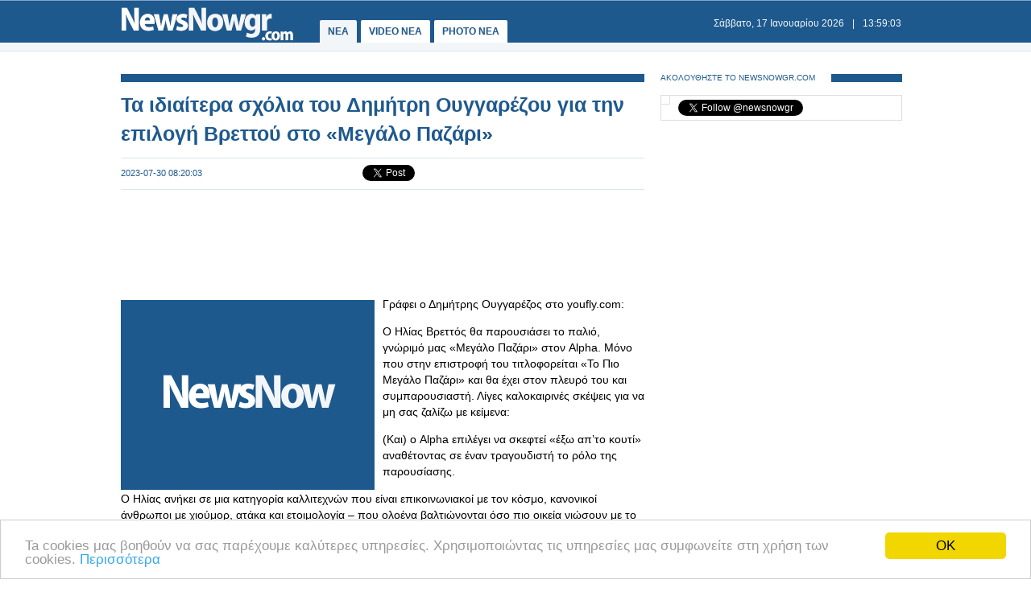

--- FILE ---
content_type: text/html
request_url: https://www.newsnowgr.com/article/1438363/ta-idiaitera-sxolia-tou-dimitri-ouggarezou-gia-tin-epilogi-vrettou-sto-megalo-pazari.html
body_size: 8640
content:
<!DOCTYPE html PUBLIC "-//W3C//DTD XHTML 1.0 Transitional//EN" "https://www.w3.org/TR/xhtml1/DTD/xhtml1-transitional.dtd">
<html>
<head>
<meta http-equiv="Content-Type" content="text/html; charset=utf-8">
<title>Τα ιδιαίτερα σχόλια του Δημήτρη Ουγγαρέζου για την επιλογή Βρεττού στο «Μεγάλο Παζάρι» | NewsNowgr.com</title>
<meta name="description" content="Τα ιδιαίτερα σχόλια του Δημήτρη Ουγγαρέζου για την επιλογή Βρεττού στο «Μεγάλο Παζάρι»  Γράφει ο Δημήτρης Ουγγαρέζος στο youfly. com:Ο Ηλίας Βρεττός θα παρουσιάσει το παλιό, γνώριμό μας «Μεγάλο Παζάρι» στον Alpha." />
<meta name="keywords" lang="el" content="Δημήτρη Ουγγαρέζου,Βρεττού,Μεγάλο Παζάρι" />
<meta name="keywords" lang="en" content="dimitri ouggarezou,vrettou,megalo pazari" />
<meta name="news_keywords" content="Δημήτρη Ουγγαρέζου,Βρεττού,Μεγάλο Παζάρι" />
<meta property="og:title" content="Τα ιδιαίτερα σχόλια του Δημήτρη Ουγγαρέζου για την επιλογή Βρεττού στο «Μεγάλο Παζάρι»" />
<meta property="og:type" content="article" />
<meta property="og:url" content="https://www.newsnowgr.com/article/1438363/ta-idiaitera-sxolia-tou-dimitri-ouggarezou-gia-tin-epilogi-vrettou-sto-megalo-pazari.html"/>
<meta property="og:image" content="https://images.newsnowgreece.com/143/1438363/1.jpg"/>

<meta property="og:site_name" content="NewsNowgr.com"/>
<meta property="fb:app_id" content="506822996024414"/>
<meta property="fb:admins" content="100004988291129"/>
<meta property="og:description" content="Τα ιδιαίτερα σχόλια του Δημήτρη Ουγγαρέζου για την επιλογή Βρεττού στο «Μεγάλο Παζάρι»  Γράφει ο Δημήτρης Ουγγαρέζος στο youfly. com:Ο Ηλίας Βρεττός θα παρουσιάσει το παλιό, γνώριμό μας «Μεγάλο Παζάρι» στον Alpha."/>
<link rel="stylesheet" type="text/css" href="/static/css/newsnow.css?v=33" />
<link rel="stylesheet" type="text/css" media="only screen and (max-device-width: 480px)" href="/static/css/mobile.css" />
<meta name="viewport" content="width=device-width,initial-scale=1" />
<link rel="alternate" type="application/rss+xml" title="Newsnowgr.com Τα καλύτερα βίντεο" href="https://www.newsnowgr.com/sitemap-rsspop.xml" />
<link rel="shortcut icon" href="/static/gfx/favicon.ico" />
<link rel="image_src" href="https://images.newsnowgreece.com/143/1438363/1.jpg"><link rel="canonical" href="https://www.newsnowgr.com/article/1438363/ta-idiaitera-sxolia-tou-dimitri-ouggarezou-gia-tin-epilogi-vrettou-sto-megalo-pazari.html" />
<meta http-equiv="refresh" content="300" /><script data-cfasync= "false" >
(function(v,i,d,p,u){d[v]=d[v]||function(){ (d[v].q=d[v].q||[["time",0,+new Date()]]).push(arguments)}; u=p.getElementsByTagName(i)[0];p=p.createElement(i); p.async=1; p.src="https://s.vidpulse.com/all/vp.js"; u.parentNode.insertBefore(p,u)})("vidpulse","script",window,document); vidpulse("create", "vp_V4oJG2");
</script>

<script async src="//pagead2.googlesyndication.com/pagead/js/adsbygoogle.js"></script>
<script type="text/javascript">
  var _gaq = _gaq || [];
  _gaq.push(['_setAccount', 'UA-30290732-1']);
  _gaq.push(['_trackPageview']);

  (function() {
    var ga = document.createElement('script'); ga.type = 'text/javascript'; ga.async = true;
    ga.src = ('https:' == document.location.protocol ? 'https://ssl' : 'http://www') + '.google-analytics.com/ga.js';
    var s = document.getElementsByTagName('script')[0]; s.parentNode.insertBefore(ga, s);
  })();
</script>
<link href="https://plus.google.com/113820722435854834732" rel="publisher" />
<script type="text/javascript">
    window.___gcfg = {lang: 'el'};
    (function()
    {var po = document.createElement("script");
    po.type = "text/javascript"; po.async = true;po.src = "https://apis.google.com/js/plusone.js";
    var s = document.getElementsByTagName("script")[0];
    s.parentNode.insertBefore(po, s);
    })();
</script>
</head>
<body>

    <div id="fb-root"></div>
    <script>(function(d, s, id) { var js, fjs = d.getElementsByTagName(s)[0]; if (d.getElementById(id)) return; js = d.createElement(s); js.id = id; js.src = "//connect.facebook.net/el_GR/all.js#xfbml=1&appId=506822996024414"; fjs.parentNode.insertBefore(js, fjs); } (document, 'script', 'facebook-jssdk'));</script>
    <div id="container">
        <div id="header1">
            <div id="header2">
                    <div id="header2content">
                            <div id="logo"><a href="/"><img src="/static/gfx/nn2.png" width="215" height="42" border="0" title="Νεα"></a></div>
                            <div id="navigation">
                            <a href="/" title="ΝΕΑ ΤΩΡΑ" id="navselected">ΝΕΑ</a>
                            <a href="/video" title="VIDEO ΝΕΑ ΤΩΡΑ" >VIDEO NEA</a>
                            <a href="/photo" title="PHOTO ΝΕΑ ΤΩΡΑ" >PHOTO NEA</a>
                            <!-- <a href="https://ekloges.newsnowgr.com/" title="ΕΚΛΟΓΕΣ 2012" >ΕΚΛΟΓΕΣ</a>							 -->
                            </div>
                            <div id="datetime" style="width: 354px"><span id="date">&nbsp;</span>|<span id="time">&nbsp;</span></div>
                    </div>
            </div>

            <div id="header3" >
                    <div id="header3content">

                    </div>
            </div>
        </div>

	<div id="contentcontainer">

         
<div id="maincontent">
    <div id="fullarticle">
        <div id="fullarticletitle">
            <h1><a href="/article/1438363/ta-idiaitera-sxolia-tou-dimitri-ouggarezou-gia-tin-epilogi-vrettou-sto-megalo-pazari.html" title="Τα ιδιαίτερα σχόλια του Δημήτρη Ουγγαρέζου για την επιλογή Βρεττού στο «Μεγάλο Παζάρι»">Τα ιδιαίτερα σχόλια του Δημήτρη Ουγγαρέζου για την επιλογή Βρεττού στο «Μεγάλο Παζάρι»</a></h1>
        </div>
        <div id="fullarticlesubtitle">
            <div id="fullarticletime">2023-07-30 08:20:03</div>
            <div id="fullarticlelike">	<div class="fb-like" data-href="http://www.newsnowgr.com/article/1438363/ta-idiaitera-sxolia-tou-dimitri-ouggarezou-gia-tin-epilogi-vrettou-sto-megalo-pazari.html" data-send="false" data-layout="button_count" data-width="130" data-show-faces="false"></div>
	<div id="googletwitterbuttons">
		<div class="g-plusone" data-size="medium"></div>
		<a href="https://twitter.com/share" class="twitter-share-button" data-via="newsnowgr">Tweet</a>
		<script>!function(d,s,id){var js,fjs=d.getElementsByTagName(s)[0];if(!d.getElementById(id)){js=d.createElement(s);js.id=id;js.src="//platform.twitter.com/widgets.js";fjs.parentNode.insertBefore(js,fjs);}}(document,"script","twitter-wjs");</script>
	</div></div>
        </div>
		<div style="margin: 16px 0; text-align: center;">
<!-- NN Responsive -->
<ins class="adsbygoogle"
     style="display:block"
     data-ad-client="ca-pub-5333395143618613"
     data-ad-slot="7565493173"
     data-ad-format="horizontal"></ins>
<script>
(adsbygoogle = window.adsbygoogle || []).push({});
</script>
</div>        <div id="fullarticlephoto">

				<img src="https://www.newsnowgr.com/static/gfx/nn315x236.gif" alt="Φωτογραφία για Τα ιδιαίτερα σχόλια του Δημήτρη Ουγγαρέζου για την επιλογή Βρεττού στο «Μεγάλο Παζάρι»" width="315" height="236">
				        </div>

                <div id="fullarticletext"><p>Γράφει ο Δημήτρης Ουγγαρέζος στο youfly.com:</p><p>Ο Ηλίας Βρεττός θα παρουσιάσει το παλιό, γνώριμό μας «Μεγάλο Παζάρι» στον Alpha. Μόνο που στην επιστροφή του τιτλοφορείται «Το Πιο Μεγάλο Παζάρι» και θα έχει στον πλευρό του και συμπαρουσιαστή. Λίγες καλοκαιρινές σκέψεις για να μη σας ζαλίζω με κείμενα:</p><p>(Και) ο Alpha επιλέγει να σκεφτεί «έξω απ’το κουτί» αναθέτοντας σε έναν τραγουδιστή το ρόλο της παρουσίασης.</p><p>Ο Ηλίας ανήκει σε μια κατηγορία καλλιτεχνών που είναι επικοινωνιακοί με τον κόσμο, κανονικοί άνθρωποι με χιούμορ, ατάκα και ετοιμολογία – που ολοένα βαλτιώνονται όσο πιο οικεία νιώσουν με το εκάστοτε περιβάλλον, ακόμη και τηλεοπτικό. Στην ίδια κατηγορία ανήκει ο Νίκος Κουρκούλης, ο Γιώργος Τσαλίκης, ο Γιάννης Τσιμιτσέλης, ακόμη και ο Κώστας Μαρτάκης.</p><p>Άρα, η επιλογή του Alpha δεν είναι παράλογη, ή «βυσματική» (κατά τη γνώμη μου). Μη σας πω ότι ο Ηλίας έχει τα φόντα να ξεπεράσει ως παρουσιαστής την αντίστοιχη τραγουδιστική του, καριέρα.</p><div id="articleAd">   
<!-- NN Responsive -->
<ins class="adsbygoogle"
     style="display:block"
     data-ad-client="ca-pub-5333395143618613"
     data-ad-slot="7565493173"
     data-ad-format="auto"></ins>
<script>
(adsbygoogle = window.adsbygoogle || []).push({});
</script>
</div><p>Παρόλα αυτά, αν παλιότερα το «σκέφτομαι έξω απ’το κουτί» σήμαινε ότι δίνονταν εκπομπές σε σταρελλάδες και καλλιστειακούς, αργότερα σε ατακαδόρους ραδιοφωνατζήδες, μετά σε παίκτες ριάλιτυ, κατόπιν σε σταντάπ-κομίντιανς και πιο πρόσφατα, σε ίνφλουενσερζ, τικ-τόκερζ και δε συμμαζεύεται… Αν σε όλα τα παραπάνω προσθέσουμε τις διαχρονικές επιλογές απ’το «καλάθι» των ηθοποιών και των τραγουδιστών… Τότε εμείς, κλέφτες θα γίνουμε λογικά, βουνά μου.</p><p>Θέλω να πω ότι, εγώ που δεν έχω τη φωνή να στηρίξω τραγουδιστική καριέρα, παρά μόνο να «ραγίζω τα μωσαϊκά» κατά περίπτωση… Που σπούδασα το αντικείμενο και ξέρω να κάμω (καλά;) μόνο αυτό. Εγώ που δεν έχω αξίωση ν’ανέβω στο σανίδι, ν’ανοίξω καφετέρια, ή να βγάλω σειρά ρούχων. Εγώ, τι δουλειά να κάνω, ρε παιδιά αν οι θέσεις καλύπτονται «εκτός κουτιού»; Μη μου πείτε: Να κάτσω στο «κουτί» μου.</p><p>Ξέρω ξέρω, αν είσαι καλός δε χάνεσαι και η διάρκεια κι ο κόσμος μόνο αποφασίζουν και αούα (τα γράφω κι εδώ, κατά καιρούς). Αλλά, οι θέσεις καλύπτονται από επαγγελματίες άλλων χώρων που, ακόμη κι αν αποτύχουν, επανέρχονται σε άλλο πόστο παρουσίασης. Να σας θυμίσω ότι είδαμε τον Σάκη Ρουβά να παίρνει συνεντεύξεις σε μια εκπομπή του ΑΝΤ1 που λεγόταν «Ήρωες», αλλά και κατόπιν, σε άλλη με τίτλο «Idols» στον ΣΚΑΪ; Η Ελένη Χατζίδου παρουσιάζει το πρωινό του Star, αλλά επιστρέφει (και) στο τραγούδι και με νέο κομμάτι αυτό το καλοκαίρι, ο Κωνσταντίνος Μαρκουλάκης ανάμεσα στο θέατρο και τις σειρές όλο και κάποιο τηλεοπτικό πρότζεκτ αξιώσεων αναλαμβάνει να παρουσιάσει ξανά και ξανά, ενώ την τύχη τους σε τηλεπαιχνίδια δοκίμασαν ο Νίκος Κουρής, η Σμαράγδα Καρύδη, ο Θοδωρής Αθερίδης και η Βίκυ Σταυροπούλου.</p><p>Δεν αναφέρομαι στους τραγουδιστές που παρουσίασαν μουσικά τάλεντ-σόουζ (Βανδή, Φουρέιρα, Ρουβάς), γιατί το θεωρώ τηλεοπτική προέκταση του αντικειμένου τους και λέω να μη φανώ παραπάνω κομπλεξικός σήμερα.</p><p>Επίσης: Τις περισσότερες φορές, οι επαγγελματίες που αναλαμβάνουν εκπομπές εξακολουθούν να δραστηριοποιούνται και στον χώρο τους. Άρα;</p><p>Άρα, μόνο εμείς που δεν ξέρουμε κάτι άλλο να κάνουμε, μένουμε μαλάκες.</p><p>Ωραίο αυτό το «κουτί», αδέλφια και πολύ χρήσιμο να σκεφτόμαστε έξω απ’αυτό. Καλό όμως είναι (για να έχει και κάποια αξία) να έχουμε εξαντλήσει τα ενδεχόμενα «εντός κουτιού», ώστε να φαντάζει πρωτοποριακό το να απευθυνθούμε έξω απ’αυτό. Γιατί διαφορετικά, καταλαβαίνετε ότι εξ’αρχής ψάχναμε γύρω απ’το κουτί και αυτό δεν έχει τίποτε ευφάνταστο – εκεί που ψάχναμε, εκεί βρήκαμε. Όπως και νά ‘χει, καλή επιτυχία στον Ηλία. Ξαναμπαίνω στο «κουτί μου», εγώ.</p><br /><br />Πηγή:  tvnea.com<br />		</div>
        <div style="margin: 16px 0; text-align: center;">
<!-- NN Responsive -->
<ins class="adsbygoogle"
     style="display:block"
     data-ad-client="ca-pub-5333395143618613"
     data-ad-slot="7565493173"
     data-ad-format="auto"></ins>
<script>
(adsbygoogle = window.adsbygoogle || []).push({});
</script>
</div>
        <div class="heading"><span class="headingtext">ΜΟΙΡΑΣΤΕΙΤΕ</span></div>
        <div id="fullarticlelikebottom">	<div class="fb-like" data-href="http://www.newsnowgr.com/article/1438363/ta-idiaitera-sxolia-tou-dimitri-ouggarezou-gia-tin-epilogi-vrettou-sto-megalo-pazari.html" data-send="false" data-layout="button_count" data-width="130" data-show-faces="false"></div>
	<div id="googletwitterbuttons">
		<div class="g-plusone" data-size="medium"></div>
		<a href="https://twitter.com/share" class="twitter-share-button" data-via="newsnowgr">Tweet</a>
		<script>!function(d,s,id){var js,fjs=d.getElementsByTagName(s)[0];if(!d.getElementById(id)){js=d.createElement(s);js.id=id;js.src="//platform.twitter.com/widgets.js";fjs.parentNode.insertBefore(js,fjs);}}(document,"script","twitter-wjs");</script>
	</div></div>
        <div class="heading"><span class="headingtext">ΔΕΙΤΕ ΑΚΟΜΑ</span></div>
        	
    
	<div class="prevnext">
		<div class="prevnextphoto">
			<a href="/article/1438362/diamantis-karanastasis-sti-vouli-katheste-mprosta-stin-kamera.html" title="Διαμαντής Καραναστάσης στη Βουλή: «Κάθεστε μπροστά στην κάμερα»"><img src="https://www.newsnowgr.com/static/gfx/nn124x78.gif" width="124" height="78" border="0" alt="Διαμαντής Καραναστάσης στη Βουλή: «Κάθεστε μπροστά στην κάμερα»"></a>						
		</div>
		<div class="prevnexttitle">
			<div class="prevnextheader">ΠΡΟΗΓΟΥΜΕΝΟ ΑΡΘΡΟ</div>
			<a href="/article/1438362/diamantis-karanastasis-sti-vouli-katheste-mprosta-stin-kamera.html" title="Διαμαντής Καραναστάσης στη Βουλή: «Κάθεστε μπροστά στην κάμερα»">Διαμαντής Καραναστάσης στη Βουλή: «Κάθεστε μπροστά στην κάμερα»</a>
		</div>
	</div>
			
    <div class="prevnext right">
		<div class="prevnextphoto">
			<a href="/article/1438364/4-enoxa-mystika-piso-apo-ena-xymo.html" title="4 “ένοχα” μυστικά πίσω από ένα χυμό"><img src="https://www.newsnowgr.com/static/gfx/nn124x78.gif" width="124" height="78" border="0" alt="4 “ένοχα” μυστικά πίσω από ένα χυμό"></a>						
		</div>
		<div class="prevnexttitle">
			<div class="prevnextheader">ΕΠΟΜΕΝΟ ΑΡΘΡΟ</div>
			<a href="/article/1438364/4-enoxa-mystika-piso-apo-ena-xymo.html" title="4 “ένοχα” μυστικά πίσω από ένα χυμό">4 “ένοχα” μυστικά πίσω από ένα χυμό</a>
		</div>
	</div>

	<!--<div id="reembed_widget_videos_top" class="reembed-widget" style="width: 100%; height: 410px;overflow:hidden"></div>-->

        <div class="heading clear"><span class="headingtext">ΣΧΟΛΙΑΣΤΕ</span></div>
        <div class="fb-comments" data-href="https://www.newsnowgr.com/article/1438363/ta-idiaitera-sxolia-tou-dimitri-ouggarezou-gia-tin-epilogi-vrettou-sto-megalo-pazari.html" data-num-posts="6" data-width="650"></div>
		    </div>
</div>

<div id="rightcontent">

<div id="followwrap">
    <div class="heading">
            <span class="headingtext">ΑΚΟΛΟΥΘΗΣΤΕ ΤΟ NEWSNOWGR.COM</span>				
    </div>
    <div id="followus">
            <div class="g-plus" data-href="https://plus.google.com/113820722435854834732" data-width="300" data-height="131" data-theme="light"></div>
            <div class="fb-like" data-href="http://www.facebook.com/newsnowgr" data-send="false" data-width="288" data-show-faces="true"></div>
            <div class="t-follow">
                <a href="https://twitter.com/newsnowgr" class="twitter-follow-button" data-show-count="true">Follow @newsnowgr</a>
                <script>!function(d,s,id){var js,fjs=d.getElementsByTagName(s)[0];if(!d.getElementById(id)){js=d.createElement(s);js.id=id;js.src="//platform.twitter.com/widgets.js";fjs.parentNode.insertBefore(js,fjs);}}(document,"script","twitter-wjs");</script>
            </div>
    </div>
</div><div style="margin: 16px 0;">
<!-- NN Responsive -->
<ins class="adsbygoogle"
     style="display:block"
     data-ad-client="ca-pub-5333395143618613"
     data-ad-slot="7565493173"
     data-ad-format="auto"></ins>
<script>
(adsbygoogle = window.adsbygoogle || []).push({});
</script>
</div>        <div class="heading">
                <span class="headingtext">ΣΧΕΤΙΚΑ ΑΡΘΡΑ</span>
        </div>
                <div class="popularnews">
                    <div class="popularnewsphoto">
                            <a href="/article/1462900/dimitris-makalias-i-mpetty-maggira-tha-itan-idaniki-epilogi-gia-to-Your-Face-Sounds-Familiar.html" title="Δημήτρης Μακαλιάς: «Η Μπέττυ Μαγγίρα θα ήταν ιδανική επιλογή για το Your Face Sounds Familiar»">
                                <img src="https://images.newsnowgreece.com/146/1462900/dimitris-makalias-i-mpetty-maggira-tha-itan-idaniki-epilogi-gia-to-Your-Face-Sounds-Familiar-1-124x78.jpg" width="124" height="78" border="0" alt="Δημήτρης Μακαλιάς: «Η Μπέττυ Μαγγίρα θα ήταν ιδανική επιλογή για το Your Face Sounds Familiar»">
                            </a>						
                    </div>
                    <div class="popularnewstitle">
                            <a href="/article/1462900/dimitris-makalias-i-mpetty-maggira-tha-itan-idaniki-epilogi-gia-to-Your-Face-Sounds-Familiar.html" title="Δημήτρης Μακαλιάς: «Η Μπέττυ Μαγγίρα θα ήταν ιδανική επιλογή για το Your Face Sounds Familiar»">
                                Δημήτρης Μακαλιάς: «Η Μπέττυ Μαγγίρα θα ήταν ιδανική επιλογή για το Your Face Sounds Familiar»                            </a>
                    </div>					
            </div>   
                <div class="popularnews">
                    <div class="popularnewsphoto">
                            <a href="/article/1462863/diamorfoseis-gia-spitia-pou-diathetoun-megalo-arithmo-vivlion-kai-ergon-texnis.html" title="Διαμορφώσεις για σπίτια που διαθέτουν μεγάλο αριθμό βιβλίων και έργων τέχνης">
                                <img src="https://images.newsnowgreece.com/146/1462863/diamorfoseis-gia-spitia-pou-diathetoun-megalo-arithmo-vivlion-kai-ergon-texnis-1-124x78.jpg" width="124" height="78" border="0" alt="Διαμορφώσεις για σπίτια που διαθέτουν μεγάλο αριθμό βιβλίων και έργων τέχνης">
                            </a>						
                    </div>
                    <div class="popularnewstitle">
                            <a href="/article/1462863/diamorfoseis-gia-spitia-pou-diathetoun-megalo-arithmo-vivlion-kai-ergon-texnis.html" title="Διαμορφώσεις για σπίτια που διαθέτουν μεγάλο αριθμό βιβλίων και έργων τέχνης">
                                Διαμορφώσεις για σπίτια που διαθέτουν μεγάλο αριθμό βιβλίων και έργων τέχνης                            </a>
                    </div>					
            </div>   
                <div class="popularnews">
                    <div class="popularnewsphoto">
                            <a href="/article/1462739/tina-messaropoulou-se-dimitri-papanota-ypirxan-diarroes-itan-mesa-apo-tin-ekpompi.html" title="Τίνα Μεσσαροπούλου σε Δημήτρη Παπανώτα: Υπήρχαν διαρροές. Ήταν μέσα από την εκπομπή...">
                                <img src="https://images.newsnowgreece.com/146/1462739/tina-messaropoulou-se-dimitri-papanota-ypirxan-diarroes-itan-mesa-apo-tin-ekpompi-1-124x78.jpg" width="124" height="78" border="0" alt="Τίνα Μεσσαροπούλου σε Δημήτρη Παπανώτα: Υπήρχαν διαρροές. Ήταν μέσα από την εκπομπή...">
                            </a>						
                    </div>
                    <div class="popularnewstitle">
                            <a href="/article/1462739/tina-messaropoulou-se-dimitri-papanota-ypirxan-diarroes-itan-mesa-apo-tin-ekpompi.html" title="Τίνα Μεσσαροπούλου σε Δημήτρη Παπανώτα: Υπήρχαν διαρροές. Ήταν μέσα από την εκπομπή...">
                                Τίνα Μεσσαροπούλου σε Δημήτρη Παπανώτα: Υπήρχαν διαρροές. Ήταν μέσα από την εκπομπή...                            </a>
                    </div>					
            </div>   
                <div class="popularnews">
                    <div class="popularnewsphoto">
                            <a href="/article/1462413/ena-pentanostimo-glykaki-apo-emena-gia-olous-kai-idiaitera-gia-tous-eortazontes-alla-kai-gia-olous-osous-me-diavazoun.html" title="Ένα πεντανόστιμο γλυκάκι από εμένα για όλους και ιδιαίτερα για τους εορτάζοντες, αλλά και για όλους όσους με διαβάζουν…">
                                <img src="https://images.newsnowgreece.com/146/1462413/ena-pentanostimo-glykaki-apo-emena-gia-olous-kai-idiaitera-gia-tous-eortazontes-alla-kai-gia-olous-osous-me-diavazoun-1-124x78.jpg" width="124" height="78" border="0" alt="Ένα πεντανόστιμο γλυκάκι από εμένα για όλους και ιδιαίτερα για τους εορτάζοντες, αλλά και για όλους όσους με διαβάζουν…">
                            </a>						
                    </div>
                    <div class="popularnewstitle">
                            <a href="/article/1462413/ena-pentanostimo-glykaki-apo-emena-gia-olous-kai-idiaitera-gia-tous-eortazontes-alla-kai-gia-olous-osous-me-diavazoun.html" title="Ένα πεντανόστιμο γλυκάκι από εμένα για όλους και ιδιαίτερα για τους εορτάζοντες, αλλά και για όλους όσους με διαβάζουν…">
                                Ένα πεντανόστιμο γλυκάκι από εμένα για όλους και ιδιαίτερα για τους εορτάζοντες, αλλά και για όλους όσους με διαβάζουν…                            </a>
                    </div>					
            </div>   
                <div class="popularnews">
                    <div class="popularnewsphoto">
                            <a href="/article/1462373/sto-para-pente-20-xronia-meta--sygkinimenos-o-giorgos-kapoutzidis-sto-megalo-reunion-eseis-mas-ferate-edo-kratisate-olo-afto-zontano.html" title="Στο Παρά Πέντε 20 Χρόνια Μετά – Συγκινημένος ο Γιώργος Καπουτζίδης στο μεγάλο reunion: «Εσείς μας φέρατε εδώ, κρατήσατε όλο αυτό ζωντανό»">
                                <img src="https://images.newsnowgreece.com/146/1462373/sto-para-pente-20-xronia-meta--sygkinimenos-o-giorgos-kapoutzidis-sto-megalo-reunion-eseis-mas-ferate-edo-kratisate-olo-afto-zontano-1-124x78.jpg" width="124" height="78" border="0" alt="Στο Παρά Πέντε 20 Χρόνια Μετά – Συγκινημένος ο Γιώργος Καπουτζίδης στο μεγάλο reunion: «Εσείς μας φέρατε εδώ, κρατήσατε όλο αυτό ζωντανό»">
                            </a>						
                    </div>
                    <div class="popularnewstitle">
                            <a href="/article/1462373/sto-para-pente-20-xronia-meta--sygkinimenos-o-giorgos-kapoutzidis-sto-megalo-reunion-eseis-mas-ferate-edo-kratisate-olo-afto-zontano.html" title="Στο Παρά Πέντε 20 Χρόνια Μετά – Συγκινημένος ο Γιώργος Καπουτζίδης στο μεγάλο reunion: «Εσείς μας φέρατε εδώ, κρατήσατε όλο αυτό ζωντανό»">
                                Στο Παρά Πέντε 20 Χρόνια Μετά – Συγκινημένος ο Γιώργος Καπουτζίδης στο μεγάλο reunion: «Εσείς μας φέρατε εδώ, κρατήσατε όλο αυτό ζωντανό»                            </a>
                    </div>					
            </div>   
                <div class="popularnews">
                    <div class="popularnewsphoto">
                            <a href="/article/1462212/radio-arvyla-koryfaia-epilogi-kai-to-2025.html" title="Ράδιο Αρβύλα: Κορυφαία επιλογή και το 2025">
                                <img src="https://www.newsnowgr.com/static/gfx/nn124x78.gif" width="124" height="78" border="0" alt="Ράδιο Αρβύλα: Κορυφαία επιλογή και το 2025">
                            </a>						
                    </div>
                    <div class="popularnewstitle">
                            <a href="/article/1462212/radio-arvyla-koryfaia-epilogi-kai-to-2025.html" title="Ράδιο Αρβύλα: Κορυφαία επιλογή και το 2025">
                                Ράδιο Αρβύλα: Κορυφαία επιλογή και το 2025                            </a>
                    </div>					
            </div>   
    

<div style="margin: 16px 0;">
<script type="text/javascript"><!--
google_ad_client = "ca-pub-4161694526145512";
/* newsnowgr.com / 300x250 */
google_ad_slot = "8735669148/7119208548/8595916428";
google_ad_width = 300;
google_ad_height = 250;
//-->
</script>
<script type="text/javascript"
src="//pagead2.googlesyndication.com/pagead/show_ads.js">
</script>
</div>        <div class="heading">
                <span class="headingtext">ΠΡΟΗΓΟΥΜΕΝΑ ΑΡΘΡΑ</span>
        </div>
                <div class="popularnews">
                    <div class="popularnewsphoto">
                            <a href="/article/1438361/vios-to-siou-patrs-mn-savva-xilleos-x-lonas-kyprou--3-avgoustou-2016.html" title="Βίος τοῦ ὁσίου Πατρὸς ἡμῶν Σάββα Ἀχιλλέως, ἐξ Ἄλωνας, Κύπρου (+ 3 Αυγούστου 2016)">
                                <img src="https://www.newsnowgr.com/static/gfx/nn124x78.gif" width="124" height="78" border="0" alt="Βίος τοῦ ὁσίου Πατρὸς ἡμῶν Σάββα Ἀχιλλέως, ἐξ Ἄλωνας, Κύπρου (+ 3 Αυγούστου 2016)">
                            </a>						
                    </div>
                    <div class="popularnewstitle">
                            <a href="/article/1438361/vios-to-siou-patrs-mn-savva-xilleos-x-lonas-kyprou--3-avgoustou-2016.html" title="Βίος τοῦ ὁσίου Πατρὸς ἡμῶν Σάββα Ἀχιλλέως, ἐξ Ἄλωνας, Κύπρου (+ 3 Αυγούστου 2016)">
                                Βίος τοῦ ὁσίου Πατρὸς ἡμῶν Σάββα Ἀχιλλέως, ἐξ Ἄλωνας, Κύπρου (+ 3 Αυγούστου 2016)                            </a>
                    </div>					
            </div>   
                <div class="popularnews">
                    <div class="popularnewsphoto">
                            <a href="/article/1438360/exarthrothike-diktyo-diakinisis-metanaston--emplekontan-kai-meli-mko.html" title="Εξαρθρώθηκε δίκτυο διακίνησης μεταναστών – Εμπλέκονταν και μέλη ΜΚΟ..">
                                <img src="https://www.newsnowgr.com/static/gfx/nn124x78.gif" width="124" height="78" border="0" alt="Εξαρθρώθηκε δίκτυο διακίνησης μεταναστών – Εμπλέκονταν και μέλη ΜΚΟ..">
                            </a>						
                    </div>
                    <div class="popularnewstitle">
                            <a href="/article/1438360/exarthrothike-diktyo-diakinisis-metanaston--emplekontan-kai-meli-mko.html" title="Εξαρθρώθηκε δίκτυο διακίνησης μεταναστών – Εμπλέκονταν και μέλη ΜΚΟ..">
                                Εξαρθρώθηκε δίκτυο διακίνησης μεταναστών – Εμπλέκονταν και μέλη ΜΚΟ..                            </a>
                    </div>					
            </div>   
                <div class="popularnews">
                    <div class="popularnewsphoto">
                            <a href="/article/1438359/erevnes-gia-tis-ekrixeis-stin-111-pteryga-maxis--exo-apo-tin-apothiki-vomves-gia-F---16-pou-exerragisan.html" title="Έρευνες για τις εκρήξεις στην 111 Πτέρυγα Μάχης : Έξω από την αποθήκη βόμβες για F - 16 που εξερράγησαν;">
                                <img src="https://www.newsnowgr.com/static/gfx/nn124x78.gif" width="124" height="78" border="0" alt="Έρευνες για τις εκρήξεις στην 111 Πτέρυγα Μάχης : Έξω από την αποθήκη βόμβες για F - 16 που εξερράγησαν;">
                            </a>						
                    </div>
                    <div class="popularnewstitle">
                            <a href="/article/1438359/erevnes-gia-tis-ekrixeis-stin-111-pteryga-maxis--exo-apo-tin-apothiki-vomves-gia-F---16-pou-exerragisan.html" title="Έρευνες για τις εκρήξεις στην 111 Πτέρυγα Μάχης : Έξω από την αποθήκη βόμβες για F - 16 που εξερράγησαν;">
                                Έρευνες για τις εκρήξεις στην 111 Πτέρυγα Μάχης : Έξω από την αποθήκη βόμβες για F - 16 που εξερράγησαν;                            </a>
                    </div>					
            </div>   
                <div class="popularnews">
                    <div class="popularnewsphoto">
                            <a href="/article/1438358/poutin-dyskoli-i-ekexeiria-otan-o-oukranikos-stratos-epitithetai.html" title="Πούτιν: «Δύσκολη η εκεχειρία όταν ο ουκρανικός στρατός επιτίθεται»">
                                <img src="https://www.newsnowgr.com/static/gfx/nn124x78.gif" width="124" height="78" border="0" alt="Πούτιν: «Δύσκολη η εκεχειρία όταν ο ουκρανικός στρατός επιτίθεται»">
                            </a>						
                    </div>
                    <div class="popularnewstitle">
                            <a href="/article/1438358/poutin-dyskoli-i-ekexeiria-otan-o-oukranikos-stratos-epitithetai.html" title="Πούτιν: «Δύσκολη η εκεχειρία όταν ο ουκρανικός στρατός επιτίθεται»">
                                Πούτιν: «Δύσκολη η εκεχειρία όταν ο ουκρανικός στρατός επιτίθεται»                            </a>
                    </div>					
            </div>   
                <div class="popularnews">
                    <div class="popularnewsphoto">
                            <a href="/article/1438357/kapsalis---tsikos-sta-triantaiika-agriniou--ena-anepanalipto-panigyri.html" title="Καψάλης - Τσίκος στα Τριανταίικα Αγρινίου | Ένα Ανεπανάληπτο Πανηγύρι!">
                                <img src="https://images.newsnowgreece.com/videos/12/124678/1-124x78.jpg" width="124" height="78" border="0" alt="Καψάλης - Τσίκος στα Τριανταίικα Αγρινίου | Ένα Ανεπανάληπτο Πανηγύρι!">
                            </a>						
                    </div>
                    <div class="popularnewstitle">
                            <a href="/article/1438357/kapsalis---tsikos-sta-triantaiika-agriniou--ena-anepanalipto-panigyri.html" title="Καψάλης - Τσίκος στα Τριανταίικα Αγρινίου | Ένα Ανεπανάληπτο Πανηγύρι!">
                                Καψάλης - Τσίκος στα Τριανταίικα Αγρινίου | Ένα Ανεπανάληπτο Πανηγύρι!                            </a>
                    </div>					
            </div>   
    

<div style="margin: 16px 0;">
<script type="text/javascript"><!--
google_ad_client = "ca-pub-4161694526145512";
/* newsnowgr.com / 300x250 */
google_ad_slot = "8735669148/7119208548/8595916428";
google_ad_width = 300;
google_ad_height = 250;
//-->
</script>
<script type="text/javascript"
src="//pagead2.googlesyndication.com/pagead/show_ads.js">
</script>
</div>
</div>
	</div>

	<div id="footerheading"></div>
	<div id="footer">
            <div id="footercontent">
                <div id="footerleft">
                    <div id="footerlogo">
                        <a href="/"><img id="logo" src="/static/gfx/nn2.png" width="215" height="42" border="0"></a>
                    </div>
                    <div id="footersocial">
                        <div id="gplusfbtw">
                            <span><a href="https://plus.google.com/113820722435854834732/posts"><img src="/static/gfx/gplus.png"></a></span>
                            <span><a href="https://www.facebook.com/newsnowgr"><img src="/static/gfx/fb.png"></a></span>
                            <span><a href="https://www.twitter.com/newsnowgr"><img src="/static/gfx/tw.png"></a></span>
                        </div>
                        <div id="inews">
                            Οι <a href="https://www.inewsgr.com/" target="_blank">Ειδήσεις</a> του NewsNowgr.com στο <a href="https://www.inewsgr.com/" target="_blank">iNews</a>
                        </div>
                    </div>
                </div>
                <div id="footernews">
                    <ul>
                        <li class="footertitle">Σημαντικότερα Νέα</li>
                                            </ul>
                </div>
                <div id="footertext">
                    <a href="/about.php">Σχετικά με το NewsNowgr.com | Αποποίηση Ευθυνών | Διαγραφή ή Τροποποίηση Άρθρων | Επικοινωνία</a> | newsnowgreece at gmail.com | &copy; 2013 NewsNowgr.com</a>
                </div>
            </div>
	</div>

</div>
<script type="text/javascript" src="/static/scripts/t.js"></script>
<script type="text/javascript">updateClock(); setInterval('updateClock()', 1000 )</script>
<!-- Begin Cookie Consent plugin by Silktide - https://silktide.com/cookieconsent -->
<script type="text/javascript">
    window.cookieconsent_options = {"message":"Ta cookies μας βοηθούν να σας παρέχουμε καλύτερες υπηρεσίες. Χρησιμοποιώντας τις υπηρεσίες μας συμφωνείτε στη χρήση των cookies.","dismiss":"OK","learnMore":"Περισσότερα","link":"https://www.newsnowgr.com/about.php","theme":"light-bottom"};
</script>

<script type="text/javascript" src="//cdnjs.cloudflare.com/ajax/libs/cookieconsent2/1.0.9/cookieconsent.min.js"></script>
<!-- End Cookie Consent plugin -->


<script defer src="https://static.cloudflareinsights.com/beacon.min.js/vcd15cbe7772f49c399c6a5babf22c1241717689176015" integrity="sha512-ZpsOmlRQV6y907TI0dKBHq9Md29nnaEIPlkf84rnaERnq6zvWvPUqr2ft8M1aS28oN72PdrCzSjY4U6VaAw1EQ==" data-cf-beacon='{"version":"2024.11.0","token":"e8756a5b84504fff8b46cc0eacb9a705","r":1,"server_timing":{"name":{"cfCacheStatus":true,"cfEdge":true,"cfExtPri":true,"cfL4":true,"cfOrigin":true,"cfSpeedBrain":true},"location_startswith":null}}' crossorigin="anonymous"></script>
</body>
</html>


--- FILE ---
content_type: text/html; charset=utf-8
request_url: https://accounts.google.com/o/oauth2/postmessageRelay?parent=https%3A%2F%2Fwww.newsnowgr.com&jsh=m%3B%2F_%2Fscs%2Fabc-static%2F_%2Fjs%2Fk%3Dgapi.lb.en.2kN9-TZiXrM.O%2Fd%3D1%2Frs%3DAHpOoo_B4hu0FeWRuWHfxnZ3V0WubwN7Qw%2Fm%3D__features__
body_size: 161
content:
<!DOCTYPE html><html><head><title></title><meta http-equiv="content-type" content="text/html; charset=utf-8"><meta http-equiv="X-UA-Compatible" content="IE=edge"><meta name="viewport" content="width=device-width, initial-scale=1, minimum-scale=1, maximum-scale=1, user-scalable=0"><script src='https://ssl.gstatic.com/accounts/o/2580342461-postmessagerelay.js' nonce="U0CThzo3YpFY7toRtJlSsQ"></script></head><body><script type="text/javascript" src="https://apis.google.com/js/rpc:shindig_random.js?onload=init" nonce="U0CThzo3YpFY7toRtJlSsQ"></script></body></html>

--- FILE ---
content_type: text/html; charset=utf-8
request_url: https://www.google.com/recaptcha/api2/aframe
body_size: 267
content:
<!DOCTYPE HTML><html><head><meta http-equiv="content-type" content="text/html; charset=UTF-8"></head><body><script nonce="aoYqTse_bdK18H_zdUmSXQ">/** Anti-fraud and anti-abuse applications only. See google.com/recaptcha */ try{var clients={'sodar':'https://pagead2.googlesyndication.com/pagead/sodar?'};window.addEventListener("message",function(a){try{if(a.source===window.parent){var b=JSON.parse(a.data);var c=clients[b['id']];if(c){var d=document.createElement('img');d.src=c+b['params']+'&rc='+(localStorage.getItem("rc::a")?sessionStorage.getItem("rc::b"):"");window.document.body.appendChild(d);sessionStorage.setItem("rc::e",parseInt(sessionStorage.getItem("rc::e")||0)+1);localStorage.setItem("rc::h",'1768658342741');}}}catch(b){}});window.parent.postMessage("_grecaptcha_ready", "*");}catch(b){}</script></body></html>

--- FILE ---
content_type: text/css
request_url: https://www.newsnowgr.com/static/css/mobile.css
body_size: 401
content:
html, body{height: 100%; width: 100%; min-width:320px;}
#container { width:100%; min-width: 320px; }
#header1 {width: 100%; min-width: 320px; overflow: hidden; }
#navigation {clear:both;}
a#navselected {background:none !important;}
#navigation a {border: none !important; border-radius: 0px !important;}
#contentcontainer{ width: 100%; margin: 0 auto; }
#maincontent { width: 100%;}
#progress { display: none; }
.article { width: 100%; float: left; margin: 0 5px; border-bottom: 1px solid #DCE5EE; border-top: 1px solid #FFFFFF; padding: 22px 0; min-height: 110px; }
.articlephoto { width: 95%; margin: 3px auto;  text-align: center;}
.articletext { width: 95%; float: left; margin: 10px; }
.articletitle { margin-right:10px;font-size: 22px; font-weight: bold; border-bottom: 1px solid #DCE5EE; padding-bottom: 2px; max-height: 131px; overflow: hidden; }
.articletitle:hover { background: #F3F6F9; }
.articletime { margin: 5px 0 10px 0; color: #1E598E; font-size: 10px; }
.articledescription { margin: 5px 10px 0 0; line-height: 18px; }
.articledescription a { font-weight: bold; }
.articledescription a:hover { background: #F3F6F9; }
.readmore { margin-top: 5px; }
.galleryinfo { display: none; }


#fullarticle {width: 95%; margin: 10px;}
#fullarticletitle h1 { margin: 0px; font-size: 20px; line-height: 30px; }
#fullarticlesubtitle {height:auto;overflow: hidden;}
#fullarticletime {width: 95%; margin-bottom: 20px;}
#fullarticlelike {width: 99%}
#fullarticlephoto {overflow: hidden; max-width: 99%;}
img#fullarticlephoto {margin:0 auto;}
#gallerymainimage img {width: 95% !important;}
#footertext {text-align: left;}
#footernews {display: none;}

.popularnewstitle, .popularnewstoptitle {width: 140px;}

.videoWrapper {
	position: relative;
	padding-bottom: 56.25%; /* 16:9 */
	padding-top: 25px;
	height: 0;
}
.videoWrapper iframe {
	position: absolute;
	top: 0;
	left: 0;
	width: 100%;
	height: 100%;
}

--- FILE ---
content_type: application/javascript
request_url: https://www.newsnowgr.com/static/scripts/t.js
body_size: 99
content:
function updateClock(){var a=new Date();var m=a.getHours();var f=a.getMinutes();var b=a.getSeconds();f=(f<10?"0":"")+f;b=(b<10?"0":"")+b;m=(m==0)?"00":m;var k=a;var i=k.getDay();var g=new Array(7);g[0]="Κυριακή";g[1]="Δευτέρα";g[2]="Τρίτη";g[3]="Τετάρτη";g[4]="Πέμπτη";g[5]="Παρασκευή";g[6]="Σάββατο";var l=k.getDate();var c=k.getMonth(); var y=k.getYear()+1900; var h=new Array(12);h[0]="Ιανουαρίου";h[1]="Φεβρουαρίου";h[2]="Μαρτίου";h[3]="Απριλίου";h[4]="Μαϊου";h[5]="Ιουνίου";h[6]="Ιουλίου";h[7]="Αυγούστου";h[8]="Σεπτεμβρίου";h[9]="Οκτωβρίου";h[10]="Νοεμβρίου";h[11]="Δεκεμβρίου";var j=k.getFullYear();var e=g[i]+", "+l+" "+h[c]+" "+y;var z= m+":"+f+":"+b;document.getElementById("date").firstChild.nodeValue=e;document.getElementById("time").firstChild.nodeValue=z}